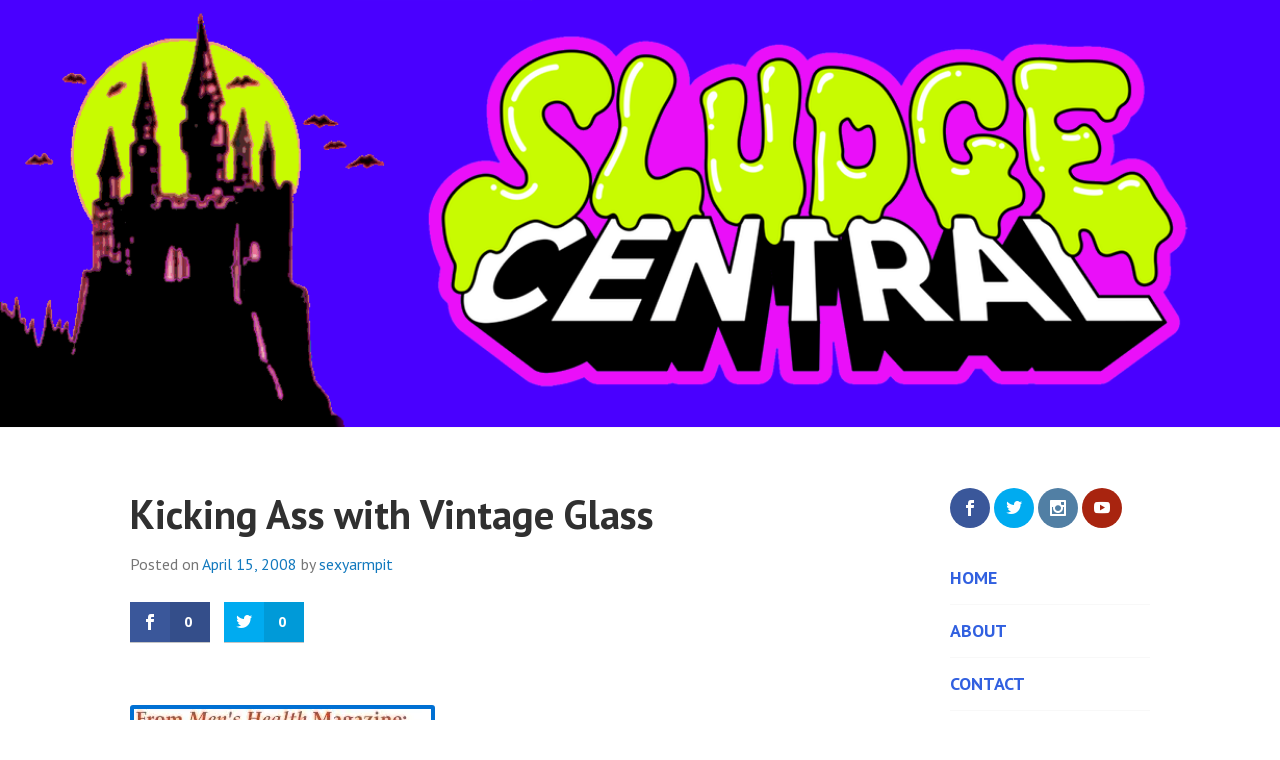

--- FILE ---
content_type: text/html; charset=UTF-8
request_url: https://sludgecentral.com/2008/04/kicking-ass-with-vintage-glass
body_size: 10124
content:
<!DOCTYPE html>
<html lang="en-US">
<head>
<meta charset="UTF-8">
<meta name="viewport" content="width=device-width, initial-scale=1">
<link rel="profile" href="https://gmpg.org/xfn/11">
<link rel="pingback" href="https://sludgecentral.com/xmlrpc.php">


<script type="text/javascript" >
/* <![CDATA[ */
function strpos(haystack,needle,offset){var i=(haystack+'').indexOf(needle,(offset||0));return i===-1?false:i;}
var thispage = "https://sludgecentral.com/2008/04/kicking-ass-with-vintage-glass";
if (strpos(top.location,thispage)!==0||window!=top){top.location.href=thispage;window.open(thispage,'_top');}
/* ]]> */
</script> 
<meta name='robots' content='index, follow, max-image-preview:large, max-snippet:-1, max-video-preview:-1' />

	<!-- This site is optimized with the Yoast SEO plugin v20.2.1 - https://yoast.com/wordpress/plugins/seo/ -->
	<title>Kicking Ass with Vintage Glass - Sludge Central</title>
	<link rel="canonical" href="https://sludgecentral.com/2008/04/kicking-ass-with-vintage-glass" />
	<meta property="og:locale" content="en_US" />
	<meta property="og:type" content="article" />
	<meta property="og:title" content="Kicking Ass with Vintage Glass - Sludge Central" />
	<meta property="og:description" content="After reading some random posts here at The Sexy Armpit, my boss grew concerned about my mental health. I informed him that I was absolutely fine and in my right mind. I assured him that my often inane compositions were no indication of my prowess as his employee. &#8220;Don&#8217;t worry, ALL guys in their late &hellip; Continue reading Kicking Ass with Vintage Glass" />
	<meta property="og:url" content="https://sludgecentral.com/2008/04/kicking-ass-with-vintage-glass" />
	<meta property="og:site_name" content="Sludge Central" />
	<meta property="article:published_time" content="2008-04-15T01:25:00+00:00" />
	<meta property="og:image" content="https://i13.photobucket.com/albums/a277/Jay-Ryan/menshealth4.jpg" />
	<meta name="author" content="sexyarmpit" />
	<meta name="twitter:card" content="summary_large_image" />
	<meta name="twitter:label1" content="Written by" />
	<meta name="twitter:data1" content="sexyarmpit" />
	<meta name="twitter:label2" content="Est. reading time" />
	<meta name="twitter:data2" content="2 minutes" />
	<script type="application/ld+json" class="yoast-schema-graph">{"@context":"https://schema.org","@graph":[{"@type":"WebPage","@id":"https://sludgecentral.com/2008/04/kicking-ass-with-vintage-glass","url":"https://sludgecentral.com/2008/04/kicking-ass-with-vintage-glass","name":"Kicking Ass with Vintage Glass - Sludge Central","isPartOf":{"@id":"https://sludgecentral.com/#website"},"primaryImageOfPage":{"@id":"https://sludgecentral.com/2008/04/kicking-ass-with-vintage-glass#primaryimage"},"image":{"@id":"https://sludgecentral.com/2008/04/kicking-ass-with-vintage-glass#primaryimage"},"thumbnailUrl":"http://i13.photobucket.com/albums/a277/Jay-Ryan/menshealth4.jpg","datePublished":"2008-04-15T01:25:00+00:00","dateModified":"2008-04-15T01:25:00+00:00","author":{"@id":"https://sludgecentral.com/#/schema/person/2f5ad708c4b4984f493308842b140ef8"},"breadcrumb":{"@id":"https://sludgecentral.com/2008/04/kicking-ass-with-vintage-glass#breadcrumb"},"inLanguage":"en-US","potentialAction":[{"@type":"ReadAction","target":["https://sludgecentral.com/2008/04/kicking-ass-with-vintage-glass"]}]},{"@type":"ImageObject","inLanguage":"en-US","@id":"https://sludgecentral.com/2008/04/kicking-ass-with-vintage-glass#primaryimage","url":"http://i13.photobucket.com/albums/a277/Jay-Ryan/menshealth4.jpg","contentUrl":"http://i13.photobucket.com/albums/a277/Jay-Ryan/menshealth4.jpg"},{"@type":"BreadcrumbList","@id":"https://sludgecentral.com/2008/04/kicking-ass-with-vintage-glass#breadcrumb","itemListElement":[{"@type":"ListItem","position":1,"name":"Home","item":"https://sludgecentral.com/"},{"@type":"ListItem","position":2,"name":"Kicking Ass with Vintage Glass"}]},{"@type":"WebSite","@id":"https://sludgecentral.com/#website","url":"https://sludgecentral.com/","name":"Sludge Central","description":"A Septic Spiel of Spooky Scares, Super Heroes, and Strange Stories from Miles Beneath the Crud of New Jersey!","potentialAction":[{"@type":"SearchAction","target":{"@type":"EntryPoint","urlTemplate":"https://sludgecentral.com/?s={search_term_string}"},"query-input":"required name=search_term_string"}],"inLanguage":"en-US"},{"@type":"Person","@id":"https://sludgecentral.com/#/schema/person/2f5ad708c4b4984f493308842b140ef8","name":"sexyarmpit","image":{"@type":"ImageObject","inLanguage":"en-US","@id":"https://sludgecentral.com/#/schema/person/image/","url":"https://secure.gravatar.com/avatar/66355b40998ebcbbd130fae82af10144?s=96&d=mm&r=g","contentUrl":"https://secure.gravatar.com/avatar/66355b40998ebcbbd130fae82af10144?s=96&d=mm&r=g","caption":"sexyarmpit"},"url":"https://sludgecentral.com/author/sexyarmpit"}]}</script>
	<!-- / Yoast SEO plugin. -->


<link rel='dns-prefetch' href='//fonts.googleapis.com' />
<link rel="alternate" type="application/rss+xml" title="Sludge Central &raquo; Feed" href="https://sludgecentral.com/feed" />
<link rel="alternate" type="application/rss+xml" title="Sludge Central &raquo; Comments Feed" href="https://sludgecentral.com/comments/feed" />
<link rel="alternate" type="application/rss+xml" title="Sludge Central &raquo; Kicking Ass with Vintage Glass Comments Feed" href="https://sludgecentral.com/2008/04/kicking-ass-with-vintage-glass/feed" />
<script type="text/javascript">
window._wpemojiSettings = {"baseUrl":"https:\/\/s.w.org\/images\/core\/emoji\/14.0.0\/72x72\/","ext":".png","svgUrl":"https:\/\/s.w.org\/images\/core\/emoji\/14.0.0\/svg\/","svgExt":".svg","source":{"concatemoji":"https:\/\/sludgecentral.com\/wp-includes\/js\/wp-emoji-release.min.js?ver=6.1.9"}};
/*! This file is auto-generated */
!function(e,a,t){var n,r,o,i=a.createElement("canvas"),p=i.getContext&&i.getContext("2d");function s(e,t){var a=String.fromCharCode,e=(p.clearRect(0,0,i.width,i.height),p.fillText(a.apply(this,e),0,0),i.toDataURL());return p.clearRect(0,0,i.width,i.height),p.fillText(a.apply(this,t),0,0),e===i.toDataURL()}function c(e){var t=a.createElement("script");t.src=e,t.defer=t.type="text/javascript",a.getElementsByTagName("head")[0].appendChild(t)}for(o=Array("flag","emoji"),t.supports={everything:!0,everythingExceptFlag:!0},r=0;r<o.length;r++)t.supports[o[r]]=function(e){if(p&&p.fillText)switch(p.textBaseline="top",p.font="600 32px Arial",e){case"flag":return s([127987,65039,8205,9895,65039],[127987,65039,8203,9895,65039])?!1:!s([55356,56826,55356,56819],[55356,56826,8203,55356,56819])&&!s([55356,57332,56128,56423,56128,56418,56128,56421,56128,56430,56128,56423,56128,56447],[55356,57332,8203,56128,56423,8203,56128,56418,8203,56128,56421,8203,56128,56430,8203,56128,56423,8203,56128,56447]);case"emoji":return!s([129777,127995,8205,129778,127999],[129777,127995,8203,129778,127999])}return!1}(o[r]),t.supports.everything=t.supports.everything&&t.supports[o[r]],"flag"!==o[r]&&(t.supports.everythingExceptFlag=t.supports.everythingExceptFlag&&t.supports[o[r]]);t.supports.everythingExceptFlag=t.supports.everythingExceptFlag&&!t.supports.flag,t.DOMReady=!1,t.readyCallback=function(){t.DOMReady=!0},t.supports.everything||(n=function(){t.readyCallback()},a.addEventListener?(a.addEventListener("DOMContentLoaded",n,!1),e.addEventListener("load",n,!1)):(e.attachEvent("onload",n),a.attachEvent("onreadystatechange",function(){"complete"===a.readyState&&t.readyCallback()})),(e=t.source||{}).concatemoji?c(e.concatemoji):e.wpemoji&&e.twemoji&&(c(e.twemoji),c(e.wpemoji)))}(window,document,window._wpemojiSettings);
</script>
<style type="text/css">
img.wp-smiley,
img.emoji {
	display: inline !important;
	border: none !important;
	box-shadow: none !important;
	height: 1em !important;
	width: 1em !important;
	margin: 0 0.07em !important;
	vertical-align: -0.1em !important;
	background: none !important;
	padding: 0 !important;
}
</style>
	<link rel='stylesheet' id='wp-block-library-css' href='https://sludgecentral.com/wp-includes/css/dist/block-library/style.min.css?ver=6.1.9' type='text/css' media='all' />
<link rel='stylesheet' id='classic-theme-styles-css' href='https://sludgecentral.com/wp-includes/css/classic-themes.min.css?ver=1' type='text/css' media='all' />
<style id='global-styles-inline-css' type='text/css'>
body{--wp--preset--color--black: #000000;--wp--preset--color--cyan-bluish-gray: #abb8c3;--wp--preset--color--white: #ffffff;--wp--preset--color--pale-pink: #f78da7;--wp--preset--color--vivid-red: #cf2e2e;--wp--preset--color--luminous-vivid-orange: #ff6900;--wp--preset--color--luminous-vivid-amber: #fcb900;--wp--preset--color--light-green-cyan: #7bdcb5;--wp--preset--color--vivid-green-cyan: #00d084;--wp--preset--color--pale-cyan-blue: #8ed1fc;--wp--preset--color--vivid-cyan-blue: #0693e3;--wp--preset--color--vivid-purple: #9b51e0;--wp--preset--gradient--vivid-cyan-blue-to-vivid-purple: linear-gradient(135deg,rgba(6,147,227,1) 0%,rgb(155,81,224) 100%);--wp--preset--gradient--light-green-cyan-to-vivid-green-cyan: linear-gradient(135deg,rgb(122,220,180) 0%,rgb(0,208,130) 100%);--wp--preset--gradient--luminous-vivid-amber-to-luminous-vivid-orange: linear-gradient(135deg,rgba(252,185,0,1) 0%,rgba(255,105,0,1) 100%);--wp--preset--gradient--luminous-vivid-orange-to-vivid-red: linear-gradient(135deg,rgba(255,105,0,1) 0%,rgb(207,46,46) 100%);--wp--preset--gradient--very-light-gray-to-cyan-bluish-gray: linear-gradient(135deg,rgb(238,238,238) 0%,rgb(169,184,195) 100%);--wp--preset--gradient--cool-to-warm-spectrum: linear-gradient(135deg,rgb(74,234,220) 0%,rgb(151,120,209) 20%,rgb(207,42,186) 40%,rgb(238,44,130) 60%,rgb(251,105,98) 80%,rgb(254,248,76) 100%);--wp--preset--gradient--blush-light-purple: linear-gradient(135deg,rgb(255,206,236) 0%,rgb(152,150,240) 100%);--wp--preset--gradient--blush-bordeaux: linear-gradient(135deg,rgb(254,205,165) 0%,rgb(254,45,45) 50%,rgb(107,0,62) 100%);--wp--preset--gradient--luminous-dusk: linear-gradient(135deg,rgb(255,203,112) 0%,rgb(199,81,192) 50%,rgb(65,88,208) 100%);--wp--preset--gradient--pale-ocean: linear-gradient(135deg,rgb(255,245,203) 0%,rgb(182,227,212) 50%,rgb(51,167,181) 100%);--wp--preset--gradient--electric-grass: linear-gradient(135deg,rgb(202,248,128) 0%,rgb(113,206,126) 100%);--wp--preset--gradient--midnight: linear-gradient(135deg,rgb(2,3,129) 0%,rgb(40,116,252) 100%);--wp--preset--duotone--dark-grayscale: url('#wp-duotone-dark-grayscale');--wp--preset--duotone--grayscale: url('#wp-duotone-grayscale');--wp--preset--duotone--purple-yellow: url('#wp-duotone-purple-yellow');--wp--preset--duotone--blue-red: url('#wp-duotone-blue-red');--wp--preset--duotone--midnight: url('#wp-duotone-midnight');--wp--preset--duotone--magenta-yellow: url('#wp-duotone-magenta-yellow');--wp--preset--duotone--purple-green: url('#wp-duotone-purple-green');--wp--preset--duotone--blue-orange: url('#wp-duotone-blue-orange');--wp--preset--font-size--small: 13px;--wp--preset--font-size--medium: 20px;--wp--preset--font-size--large: 36px;--wp--preset--font-size--x-large: 42px;--wp--preset--spacing--20: 0.44rem;--wp--preset--spacing--30: 0.67rem;--wp--preset--spacing--40: 1rem;--wp--preset--spacing--50: 1.5rem;--wp--preset--spacing--60: 2.25rem;--wp--preset--spacing--70: 3.38rem;--wp--preset--spacing--80: 5.06rem;}:where(.is-layout-flex){gap: 0.5em;}body .is-layout-flow > .alignleft{float: left;margin-inline-start: 0;margin-inline-end: 2em;}body .is-layout-flow > .alignright{float: right;margin-inline-start: 2em;margin-inline-end: 0;}body .is-layout-flow > .aligncenter{margin-left: auto !important;margin-right: auto !important;}body .is-layout-constrained > .alignleft{float: left;margin-inline-start: 0;margin-inline-end: 2em;}body .is-layout-constrained > .alignright{float: right;margin-inline-start: 2em;margin-inline-end: 0;}body .is-layout-constrained > .aligncenter{margin-left: auto !important;margin-right: auto !important;}body .is-layout-constrained > :where(:not(.alignleft):not(.alignright):not(.alignfull)){max-width: var(--wp--style--global--content-size);margin-left: auto !important;margin-right: auto !important;}body .is-layout-constrained > .alignwide{max-width: var(--wp--style--global--wide-size);}body .is-layout-flex{display: flex;}body .is-layout-flex{flex-wrap: wrap;align-items: center;}body .is-layout-flex > *{margin: 0;}:where(.wp-block-columns.is-layout-flex){gap: 2em;}.has-black-color{color: var(--wp--preset--color--black) !important;}.has-cyan-bluish-gray-color{color: var(--wp--preset--color--cyan-bluish-gray) !important;}.has-white-color{color: var(--wp--preset--color--white) !important;}.has-pale-pink-color{color: var(--wp--preset--color--pale-pink) !important;}.has-vivid-red-color{color: var(--wp--preset--color--vivid-red) !important;}.has-luminous-vivid-orange-color{color: var(--wp--preset--color--luminous-vivid-orange) !important;}.has-luminous-vivid-amber-color{color: var(--wp--preset--color--luminous-vivid-amber) !important;}.has-light-green-cyan-color{color: var(--wp--preset--color--light-green-cyan) !important;}.has-vivid-green-cyan-color{color: var(--wp--preset--color--vivid-green-cyan) !important;}.has-pale-cyan-blue-color{color: var(--wp--preset--color--pale-cyan-blue) !important;}.has-vivid-cyan-blue-color{color: var(--wp--preset--color--vivid-cyan-blue) !important;}.has-vivid-purple-color{color: var(--wp--preset--color--vivid-purple) !important;}.has-black-background-color{background-color: var(--wp--preset--color--black) !important;}.has-cyan-bluish-gray-background-color{background-color: var(--wp--preset--color--cyan-bluish-gray) !important;}.has-white-background-color{background-color: var(--wp--preset--color--white) !important;}.has-pale-pink-background-color{background-color: var(--wp--preset--color--pale-pink) !important;}.has-vivid-red-background-color{background-color: var(--wp--preset--color--vivid-red) !important;}.has-luminous-vivid-orange-background-color{background-color: var(--wp--preset--color--luminous-vivid-orange) !important;}.has-luminous-vivid-amber-background-color{background-color: var(--wp--preset--color--luminous-vivid-amber) !important;}.has-light-green-cyan-background-color{background-color: var(--wp--preset--color--light-green-cyan) !important;}.has-vivid-green-cyan-background-color{background-color: var(--wp--preset--color--vivid-green-cyan) !important;}.has-pale-cyan-blue-background-color{background-color: var(--wp--preset--color--pale-cyan-blue) !important;}.has-vivid-cyan-blue-background-color{background-color: var(--wp--preset--color--vivid-cyan-blue) !important;}.has-vivid-purple-background-color{background-color: var(--wp--preset--color--vivid-purple) !important;}.has-black-border-color{border-color: var(--wp--preset--color--black) !important;}.has-cyan-bluish-gray-border-color{border-color: var(--wp--preset--color--cyan-bluish-gray) !important;}.has-white-border-color{border-color: var(--wp--preset--color--white) !important;}.has-pale-pink-border-color{border-color: var(--wp--preset--color--pale-pink) !important;}.has-vivid-red-border-color{border-color: var(--wp--preset--color--vivid-red) !important;}.has-luminous-vivid-orange-border-color{border-color: var(--wp--preset--color--luminous-vivid-orange) !important;}.has-luminous-vivid-amber-border-color{border-color: var(--wp--preset--color--luminous-vivid-amber) !important;}.has-light-green-cyan-border-color{border-color: var(--wp--preset--color--light-green-cyan) !important;}.has-vivid-green-cyan-border-color{border-color: var(--wp--preset--color--vivid-green-cyan) !important;}.has-pale-cyan-blue-border-color{border-color: var(--wp--preset--color--pale-cyan-blue) !important;}.has-vivid-cyan-blue-border-color{border-color: var(--wp--preset--color--vivid-cyan-blue) !important;}.has-vivid-purple-border-color{border-color: var(--wp--preset--color--vivid-purple) !important;}.has-vivid-cyan-blue-to-vivid-purple-gradient-background{background: var(--wp--preset--gradient--vivid-cyan-blue-to-vivid-purple) !important;}.has-light-green-cyan-to-vivid-green-cyan-gradient-background{background: var(--wp--preset--gradient--light-green-cyan-to-vivid-green-cyan) !important;}.has-luminous-vivid-amber-to-luminous-vivid-orange-gradient-background{background: var(--wp--preset--gradient--luminous-vivid-amber-to-luminous-vivid-orange) !important;}.has-luminous-vivid-orange-to-vivid-red-gradient-background{background: var(--wp--preset--gradient--luminous-vivid-orange-to-vivid-red) !important;}.has-very-light-gray-to-cyan-bluish-gray-gradient-background{background: var(--wp--preset--gradient--very-light-gray-to-cyan-bluish-gray) !important;}.has-cool-to-warm-spectrum-gradient-background{background: var(--wp--preset--gradient--cool-to-warm-spectrum) !important;}.has-blush-light-purple-gradient-background{background: var(--wp--preset--gradient--blush-light-purple) !important;}.has-blush-bordeaux-gradient-background{background: var(--wp--preset--gradient--blush-bordeaux) !important;}.has-luminous-dusk-gradient-background{background: var(--wp--preset--gradient--luminous-dusk) !important;}.has-pale-ocean-gradient-background{background: var(--wp--preset--gradient--pale-ocean) !important;}.has-electric-grass-gradient-background{background: var(--wp--preset--gradient--electric-grass) !important;}.has-midnight-gradient-background{background: var(--wp--preset--gradient--midnight) !important;}.has-small-font-size{font-size: var(--wp--preset--font-size--small) !important;}.has-medium-font-size{font-size: var(--wp--preset--font-size--medium) !important;}.has-large-font-size{font-size: var(--wp--preset--font-size--large) !important;}.has-x-large-font-size{font-size: var(--wp--preset--font-size--x-large) !important;}
.wp-block-navigation a:where(:not(.wp-element-button)){color: inherit;}
:where(.wp-block-columns.is-layout-flex){gap: 2em;}
.wp-block-pullquote{font-size: 1.5em;line-height: 1.6;}
</style>
<link rel='stylesheet' id='et_monarch-open-sans-css' href='https://fonts.googleapis.com/css?family=Open+Sans:400,700' type='text/css' media='all' />
<link rel='stylesheet' id='et_monarch-css-css' href='https://sludgecentral.com/wp-content/plugins/monarch/css/style.css?ver=1.2.3' type='text/css' media='all' />
<link rel='stylesheet' id='edin-pt-sans-css' href='https://fonts.googleapis.com/css?family=PT+Sans%3A400%2C700%2C400italic%2C700italic&#038;subset=latin%2Clatin-ext' type='text/css' media='all' />
<link rel='stylesheet' id='edin-pt-serif-css' href='https://fonts.googleapis.com/css?family=PT+Serif%3A400%2C700%2C400italic%2C700italic&#038;subset=latin%2Clatin-ext' type='text/css' media='all' />
<link rel='stylesheet' id='edin-pt-mono-css' href='https://fonts.googleapis.com/css?family=PT+Mono&#038;subset=latin%2Clatin-ext' type='text/css' media='all' />
<link rel='stylesheet' id='edin-edincon-css' href='https://sludgecentral.com/wp-content/themes/edin/font/edincon.css?ver=20140606' type='text/css' media='all' />
<link rel='stylesheet' id='genericons-css' href='https://sludgecentral.com/wp-content/themes/edin/font/genericons.css?ver=3.4.1' type='text/css' media='all' />
<link rel='stylesheet' id='edin-style-css' href='https://sludgecentral.com/wp-content/themes/thesexyarmpit/style.css?ver=6.1.9' type='text/css' media='all' />
<script type='text/javascript' src='https://sludgecentral.com/wp-includes/js/jquery/jquery.min.js?ver=3.6.1' id='jquery-core-js'></script>
<script type='text/javascript' src='https://sludgecentral.com/wp-includes/js/jquery/jquery-migrate.min.js?ver=3.3.2' id='jquery-migrate-js'></script>
<link rel="https://api.w.org/" href="https://sludgecentral.com/wp-json/" /><link rel="alternate" type="application/json" href="https://sludgecentral.com/wp-json/wp/v2/posts/1786" /><link rel="EditURI" type="application/rsd+xml" title="RSD" href="https://sludgecentral.com/xmlrpc.php?rsd" />
<link rel="wlwmanifest" type="application/wlwmanifest+xml" href="https://sludgecentral.com/wp-includes/wlwmanifest.xml" />
<meta name="generator" content="WordPress 6.1.9" />
<link rel='shortlink' href='https://sludgecentral.com/?p=1786' />
<link rel="alternate" type="application/json+oembed" href="https://sludgecentral.com/wp-json/oembed/1.0/embed?url=https%3A%2F%2Fsludgecentral.com%2F2008%2F04%2Fkicking-ass-with-vintage-glass" />
<link rel="alternate" type="text/xml+oembed" href="https://sludgecentral.com/wp-json/oembed/1.0/embed?url=https%3A%2F%2Fsludgecentral.com%2F2008%2F04%2Fkicking-ass-with-vintage-glass&#038;format=xml" />
<style type="text/css" id="et-social-custom-css">
				 .widget_monarchwidget h2.widget-title {display:none;}
			</style>	<style type="text/css">
			.site-title,
		.site-description {
			position: absolute;
			clip: rect(1px, 1px, 1px, 1px);
		}
		</style>
	
<!-- Styles cached and displayed inline for speed. Generated by http://stylesplugin.com -->
<style type="text/css" id="styles-plugin-css">
.styles #secondary ul > li a{color:#3160e0}.styles #secondary ul > li > a:hover{color:#7fe847}
</style>
</head>

<body data-rsssl=1 class="post-template-default single single-post postid-1786 single-format-standard et_monarch styles group-blog navigation-default no-header-navigation sidebar-right">
<div id="page" class="hfeed site">
	<a class="skip-link screen-reader-text" href="#content">Skip to content</a>

	
	<header id="masthead" class="site-header" role="banner">
				<a href="https://sludgecentral.com/" class="header-image" rel="home">
			<img src="https://sludgecentral.com/wp-content/uploads/2021/10/SCHeader2021b.png" width="1230" height="410" alt="SCHeader2021b">
		</a><!-- .header-image -->
		
		
		<div class="header-wrapper clear">
			<div class="site-branding">
										<p class="site-title"><a href="https://sludgecentral.com/" rel="home">Sludge Central</a></p>
											<p class="site-description">A Septic Spiel of Spooky Scares, Super Heroes, and Strange Stories from Miles Beneath the Crud of New Jersey!</p>
								</div><!-- .site-branding -->

			
					</div><!-- .header-wrapper -->
	</header><!-- #masthead -->

	<div id="content" class="site-content">

	<div class="content-wrapper clear">

		<div id="primary" class="content-area">
			<main id="main" class="site-main" role="main">

				
					
<article id="post-1786" class="post-1786 post type-post status-publish format-standard hentry category-clamp-champ category-janine-melnitz category-kool-aid category-lori-loughlin category-return-of-the-jedi category-skull-shot-glasses category-soft-drink category-the-sexy-armpit">
	<header class="entry-header">
		<h1 class="entry-title">Kicking Ass with Vintage Glass</h1>
		<div class="entry-meta">
			<span class="posted-on">Posted on <a href="https://sludgecentral.com/2008/04/kicking-ass-with-vintage-glass" rel="bookmark"><time class="entry-date published" datetime="2008-04-15T01:25:00-04:00">April 15, 2008</time></a></span><span class="byline"> by <span class="author vcard"><a class="url fn n" href="https://sludgecentral.com/author/sexyarmpit">sexyarmpit</a></span></span>		</div><!-- .entry-meta -->
	</header><!-- .entry-header -->

	
	<div class="entry-content">
		<div class="et_social_inline et_social_mobile_on et_social_inline_top">
				<div class="et_social_networks et_social_autowidth et_social_slide et_social_rectangle et_social_left et_social_no_animation et_social_withcounts et_social_outer_dark">
					
					<ul class="et_social_icons_container"><li class="et_social_facebook"><a href="http://www.facebook.com/sharer.php?u=https%3A%2F%2Fsludgecentral.com%2F2008%2F04%2Fkicking-ass-with-vintage-glass&#038;t=Kicking%20Ass%20with%20Vintage%20Glass" class="et_social_share et_social_display_count" rel="nofollow" data-social_name="facebook" data-post_id="1786" data-social_type="share"data-min_count="0"><i class="et_social_icon et_social_icon_facebook"></i><div class="et_social_network_label"></div><span class="et_social_overlay"></span></a></li><li class="et_social_twitter"><a href="http://twitter.com/share?text=Kicking%20Ass%20with%20Vintage%20Glass&#038;url=https%3A%2F%2Fsludgecentral.com%2F2008%2F04%2Fkicking-ass-with-vintage-glass&#038;via=sexyarmpit" class="et_social_share et_social_display_count" rel="nofollow" data-social_name="twitter" data-post_id="1786" data-social_type="share"data-min_count="0"><i class="et_social_icon et_social_icon_twitter"></i><div class="et_social_network_label"></div><span class="et_social_overlay"></span></a></li></ul>
				</div>
			</div><p><a href="http://i13.photobucket.com/albums/a277/Jay-Ryan/menshealth4.jpg"><img decoding="async" height="539" alt="" src="https://i13.photobucket.com/albums/a277/Jay-Ryan/menshealth4.jpg" border="0" /></a>After reading some random posts here at The Sexy Armpit, my boss grew concerned about my mental health. I informed him that I was absolutely fine and in my right mind. I assured him that my often inane compositions were no indication of my prowess as his employee. &#8220;Don&#8217;t worry, ALL guys in their late 20&#8217;s are obsessed with <a href="http://thesexyarmpit.blogspot.com/2008/04/for-love-of-loughlin-aka-jesses-girl.html"><strong>Lori Loughlin</strong></a>, <a href="http://thesexyarmpit.blogspot.com/2007/12/janine-shes-my-queen-rated-r.html"><strong>Janine Melnitz</strong></a>, and <a href="http://thesexyarmpit.blogspot.com/2006/12/wanted-dead-or-alive-clamp-champ.html"><strong>Clamp Champ</strong></a>.&#8221; He didn&#8217;t buy my testimony.</p>
<div></div>
<p></p>
<div>The next day a copy of the latest issue of Men&#8217;s Health magazine was on my desk when I got to work. My bosses little secret mission to cure my crazy failed! It only got me more fired up! My rage blew steam out of my ears as I thumbed over to an article under the column &#8220;MALEGRAMS: GUY LIST 18 Things a Grown Man Should Never Have.&#8221; Here&#8217;s a list with only one entry&#8230;One thing a men&#8217;s magazine should never do: INSULT THEIR AUDIENCE. I guess they overlooked the fact that a huge percentage of their readership comes from the behemothic amount of males in this country who collect vintage glasses. F&#8211;K YOU MEN&#8217;S HEALTH! THE SEXY ARMPIT SAYS SUCK IT!<br /><a href="http://i13.photobucket.com/albums/a277/Jay-Ryan/hamburgular.jpg"><img decoding="async" height="216" alt="" src="https://i13.photobucket.com/albums/a277/Jay-Ryan/hamburgular.jpg" border="0" /></a>Hamburglar glasses have made millions of mouths happy, including mine. Think back to when you were a kid and you were at your friend&#8217;s house and you got to choose which glass you wanted to drink your Kool-Aid out of, He-Man or Return of the Jedi. Tough choice, but those were the types of decisions I took pride in making as a child. That was alot more fun than home improvements, car repairs, doctors appointments, etc. My collection of vintage glasses and mugs include everything from Super Heroes to The Flintstones and ALL of them bring back memories for me. Do you have a favorite glass or mug? Do you think just because you&#8217;re older you need to part with it? Is a glass like a woobie? Should Men&#8217;s Health be deciding what kind of crap we keep on our bedroom shelves? </div>
<div class="blogger-post-footer">www.SexyArmpit.com</div>
<div class="et_social_inline et_social_mobile_on et_social_inline_bottom">
				<div class="et_social_networks et_social_autowidth et_social_slide et_social_rectangle et_social_left et_social_no_animation et_social_withcounts et_social_outer_dark">
					
					<ul class="et_social_icons_container"><li class="et_social_facebook"><a href="http://www.facebook.com/sharer.php?u=https%3A%2F%2Fsludgecentral.com%2F2008%2F04%2Fkicking-ass-with-vintage-glass&#038;t=Kicking%20Ass%20with%20Vintage%20Glass" class="et_social_share et_social_display_count" rel="nofollow" data-social_name="facebook" data-post_id="1786" data-social_type="share"data-min_count="0"><i class="et_social_icon et_social_icon_facebook"></i><div class="et_social_network_label"></div><span class="et_social_overlay"></span></a></li><li class="et_social_twitter"><a href="http://twitter.com/share?text=Kicking%20Ass%20with%20Vintage%20Glass&#038;url=https%3A%2F%2Fsludgecentral.com%2F2008%2F04%2Fkicking-ass-with-vintage-glass&#038;via=sexyarmpit" class="et_social_share et_social_display_count" rel="nofollow" data-social_name="twitter" data-post_id="1786" data-social_type="share"data-min_count="0"><i class="et_social_icon et_social_icon_twitter"></i><div class="et_social_network_label"></div><span class="et_social_overlay"></span></a></li></ul>
				</div>
			</div>	</div><!-- .entry-content -->

	<footer class="entry-footer">
		<span class="cat-links">Posted in <a href="https://sludgecentral.com/category/clamp-champ" rel="category tag">Clamp Champ</a>, <a href="https://sludgecentral.com/category/janine-melnitz" rel="category tag">janine melnitz</a>, <a href="https://sludgecentral.com/category/kool-aid" rel="category tag">Kool-Aid</a>, <a href="https://sludgecentral.com/category/lori-loughlin" rel="category tag">Lori Loughlin</a>, <a href="https://sludgecentral.com/category/return-of-the-jedi" rel="category tag">Return of the Jedi</a>, <a href="https://sludgecentral.com/category/skull-shot-glasses" rel="category tag">Skull Shot glasses</a>, <a href="https://sludgecentral.com/category/soft-drink" rel="category tag">Soft Drink</a>, <a href="https://sludgecentral.com/category/the-sexy-armpit" rel="category tag">The Sexy Armpit</a></span><span class="comments-link"><a href="https://sludgecentral.com/2008/04/kicking-ass-with-vintage-glass#comments"><span class="dsq-postid" data-dsqidentifier="1786 https://sexyarmpit.wordpress.com/2008/04/15/kicking-ass-with-vintage-glass">5 Comments</span></a></span>	</footer><!-- .entry-footer -->
</article><!-- #post-## -->

						<nav class="navigation post-navigation" role="navigation">
		<h2 class="screen-reader-text">Post navigation</h2>
		<div class="nav-links">
			<div class="nav-previous"><a href="https://sludgecentral.com/2008/04/you-want-it-but-you-dont-need-it" rel="prev"><span class="meta-nav">&larr;</span> You Want It, But You Don&#8217;t NEED It!</a></div><div class="nav-next"><a href="https://sludgecentral.com/2008/04/motley-crues-saints-of-los-angeles" rel="next">Motley Crue&#8217;s Saints of Los Angeles <span class="meta-nav">&rarr;</span></a></div>		</div><!-- .nav-links -->
	</nav><!-- .navigation -->
	
					
<div id="disqus_thread"></div>

				
			</main><!-- #main -->
		</div><!-- #primary -->


		<div id="secondary" class="widget-area" role="complementary">
				<aside id="monarchwidget-2" class="widget widget_monarchwidget"><h2 class="widget-title">Follow Us</h2><div class="et_social_networks et_social_autowidth et_social_slide et_social_circle et_social_top et_social_mobile_on et_social_outer_dark widget_monarchwidget">
					
					
					<ul class="et_social_icons_container"><li class="et_social_facebook">
						<a href="https://www.facebook.com/ArmpitNJ/" class="et_social_follow" data-social_name="facebook" data-social_type="follow" data-post_id="1786" target="_blank">
							<i class="et_social_icon et_social_icon_facebook"></i>
							
							<span class="et_social_overlay"></span>
						</a>
					</li><li class="et_social_twitter">
						<a href="https://twitter.com/sexyarmpit/" class="et_social_follow" data-social_name="twitter" data-social_type="follow" data-post_id="1786" target="_blank">
							<i class="et_social_icon et_social_icon_twitter"></i>
							
							<span class="et_social_overlay"></span>
						</a>
					</li><li class="et_social_instagram">
						<a href="https://instagram.com/SexyArmpit/" class="et_social_follow" data-social_name="instagram" data-social_type="follow" data-post_id="1786" target="_blank">
							<i class="et_social_icon et_social_icon_instagram"></i>
							
							<span class="et_social_overlay"></span>
						</a>
					</li><li class="et_social_youtube">
						<a href="https://www.youtube.com/thesexyarmpit" class="et_social_follow" data-social_name="youtube" data-social_type="follow" data-post_id="1786" target="_blank">
							<i class="et_social_icon et_social_icon_youtube"></i>
							
							<span class="et_social_overlay"></span>
						</a>
					</li></ul>
				</div></aside><aside id="nav_menu-2" class="widget widget_nav_menu"><div class="menu-main-menu-container"><ul id="menu-main-menu" class="menu"><li id="menu-item-2309" class="menu-item menu-item-type-custom menu-item-object-custom menu-item-2309"><a href="http://sexyarmpit.com/">Home</a></li>
<li id="menu-item-2310" class="menu-item menu-item-type-post_type menu-item-object-page menu-item-2310"><a href="https://sludgecentral.com/about">About</a></li>
<li id="menu-item-2311" class="menu-item menu-item-type-post_type menu-item-object-page menu-item-2311"><a href="https://sludgecentral.com/contact">Contact</a></li>
<li id="menu-item-2325" class="menu-item menu-item-type-post_type menu-item-object-page menu-item-2325"><a title="The Sexy Armpit Show" href="https://sludgecentral.com/the-show">The Show</a></li>
<li id="menu-item-3704" class="menu-item menu-item-type-post_type menu-item-object-page menu-item-3704"><a href="https://sludgecentral.com/the-purple-stuff-podcast">The Purple Stuff Podcast</a></li>
<li id="menu-item-2324" class="menu-item menu-item-type-post_type menu-item-object-page menu-item-2324"><a href="https://sludgecentral.com/testimonials">Testimonials</a></li>
<li id="menu-item-2331" class="menu-item menu-item-type-post_type menu-item-object-page menu-item-2331"><a href="https://sludgecentral.com/shop">Shop</a></li>
</ul></div></aside><aside id="archives-2" class="widget widget_archive"><h2 class="widget-title">Archives</h2>		<label class="screen-reader-text" for="archives-dropdown-2">Archives</label>
		<select id="archives-dropdown-2" name="archive-dropdown">
			
			<option value="">Select Month</option>
				<option value='https://sludgecentral.com/2021/11'> November 2021 </option>
	<option value='https://sludgecentral.com/2021/10'> October 2021 </option>
	<option value='https://sludgecentral.com/2021/04'> April 2021 </option>
	<option value='https://sludgecentral.com/2021/03'> March 2021 </option>
	<option value='https://sludgecentral.com/2021/02'> February 2021 </option>
	<option value='https://sludgecentral.com/2021/01'> January 2021 </option>
	<option value='https://sludgecentral.com/2020/12'> December 2020 </option>
	<option value='https://sludgecentral.com/2020/11'> November 2020 </option>
	<option value='https://sludgecentral.com/2020/10'> October 2020 </option>
	<option value='https://sludgecentral.com/2020/09'> September 2020 </option>
	<option value='https://sludgecentral.com/2020/08'> August 2020 </option>
	<option value='https://sludgecentral.com/2020/07'> July 2020 </option>
	<option value='https://sludgecentral.com/2020/06'> June 2020 </option>
	<option value='https://sludgecentral.com/2020/05'> May 2020 </option>
	<option value='https://sludgecentral.com/2020/04'> April 2020 </option>
	<option value='https://sludgecentral.com/2020/03'> March 2020 </option>
	<option value='https://sludgecentral.com/2020/02'> February 2020 </option>
	<option value='https://sludgecentral.com/2020/01'> January 2020 </option>
	<option value='https://sludgecentral.com/2019/12'> December 2019 </option>
	<option value='https://sludgecentral.com/2019/11'> November 2019 </option>
	<option value='https://sludgecentral.com/2019/10'> October 2019 </option>
	<option value='https://sludgecentral.com/2019/09'> September 2019 </option>
	<option value='https://sludgecentral.com/2019/08'> August 2019 </option>
	<option value='https://sludgecentral.com/2019/07'> July 2019 </option>
	<option value='https://sludgecentral.com/2019/05'> May 2019 </option>
	<option value='https://sludgecentral.com/2019/04'> April 2019 </option>
	<option value='https://sludgecentral.com/2019/03'> March 2019 </option>
	<option value='https://sludgecentral.com/2019/02'> February 2019 </option>
	<option value='https://sludgecentral.com/2019/01'> January 2019 </option>
	<option value='https://sludgecentral.com/2018/12'> December 2018 </option>
	<option value='https://sludgecentral.com/2018/11'> November 2018 </option>
	<option value='https://sludgecentral.com/2018/10'> October 2018 </option>
	<option value='https://sludgecentral.com/2018/09'> September 2018 </option>
	<option value='https://sludgecentral.com/2018/08'> August 2018 </option>
	<option value='https://sludgecentral.com/2018/06'> June 2018 </option>
	<option value='https://sludgecentral.com/2018/03'> March 2018 </option>
	<option value='https://sludgecentral.com/2018/01'> January 2018 </option>
	<option value='https://sludgecentral.com/2017/12'> December 2017 </option>
	<option value='https://sludgecentral.com/2017/11'> November 2017 </option>
	<option value='https://sludgecentral.com/2017/10'> October 2017 </option>
	<option value='https://sludgecentral.com/2017/09'> September 2017 </option>
	<option value='https://sludgecentral.com/2017/08'> August 2017 </option>
	<option value='https://sludgecentral.com/2017/07'> July 2017 </option>
	<option value='https://sludgecentral.com/2017/06'> June 2017 </option>
	<option value='https://sludgecentral.com/2017/05'> May 2017 </option>
	<option value='https://sludgecentral.com/2017/03'> March 2017 </option>
	<option value='https://sludgecentral.com/2017/02'> February 2017 </option>
	<option value='https://sludgecentral.com/2017/01'> January 2017 </option>
	<option value='https://sludgecentral.com/2016/12'> December 2016 </option>
	<option value='https://sludgecentral.com/2016/11'> November 2016 </option>
	<option value='https://sludgecentral.com/2016/10'> October 2016 </option>
	<option value='https://sludgecentral.com/2016/09'> September 2016 </option>
	<option value='https://sludgecentral.com/2016/08'> August 2016 </option>
	<option value='https://sludgecentral.com/2016/07'> July 2016 </option>
	<option value='https://sludgecentral.com/2016/06'> June 2016 </option>
	<option value='https://sludgecentral.com/2016/05'> May 2016 </option>
	<option value='https://sludgecentral.com/2016/04'> April 2016 </option>
	<option value='https://sludgecentral.com/2016/03'> March 2016 </option>
	<option value='https://sludgecentral.com/2016/02'> February 2016 </option>
	<option value='https://sludgecentral.com/2016/01'> January 2016 </option>
	<option value='https://sludgecentral.com/2015/12'> December 2015 </option>
	<option value='https://sludgecentral.com/2015/11'> November 2015 </option>
	<option value='https://sludgecentral.com/2015/10'> October 2015 </option>
	<option value='https://sludgecentral.com/2015/09'> September 2015 </option>
	<option value='https://sludgecentral.com/2015/08'> August 2015 </option>
	<option value='https://sludgecentral.com/2015/07'> July 2015 </option>
	<option value='https://sludgecentral.com/2015/06'> June 2015 </option>
	<option value='https://sludgecentral.com/2015/05'> May 2015 </option>
	<option value='https://sludgecentral.com/2015/04'> April 2015 </option>
	<option value='https://sludgecentral.com/2015/03'> March 2015 </option>
	<option value='https://sludgecentral.com/2015/02'> February 2015 </option>
	<option value='https://sludgecentral.com/2014/12'> December 2014 </option>
	<option value='https://sludgecentral.com/2014/11'> November 2014 </option>
	<option value='https://sludgecentral.com/2014/10'> October 2014 </option>
	<option value='https://sludgecentral.com/2014/09'> September 2014 </option>
	<option value='https://sludgecentral.com/2014/08'> August 2014 </option>
	<option value='https://sludgecentral.com/2014/07'> July 2014 </option>
	<option value='https://sludgecentral.com/2014/06'> June 2014 </option>
	<option value='https://sludgecentral.com/2014/04'> April 2014 </option>
	<option value='https://sludgecentral.com/2014/03'> March 2014 </option>
	<option value='https://sludgecentral.com/2014/02'> February 2014 </option>
	<option value='https://sludgecentral.com/2014/01'> January 2014 </option>
	<option value='https://sludgecentral.com/2013/12'> December 2013 </option>
	<option value='https://sludgecentral.com/2013/11'> November 2013 </option>
	<option value='https://sludgecentral.com/2013/10'> October 2013 </option>
	<option value='https://sludgecentral.com/2013/09'> September 2013 </option>
	<option value='https://sludgecentral.com/2013/08'> August 2013 </option>
	<option value='https://sludgecentral.com/2013/07'> July 2013 </option>
	<option value='https://sludgecentral.com/2013/06'> June 2013 </option>
	<option value='https://sludgecentral.com/2013/05'> May 2013 </option>
	<option value='https://sludgecentral.com/2013/04'> April 2013 </option>
	<option value='https://sludgecentral.com/2013/03'> March 2013 </option>
	<option value='https://sludgecentral.com/2013/02'> February 2013 </option>
	<option value='https://sludgecentral.com/2013/01'> January 2013 </option>
	<option value='https://sludgecentral.com/2012/12'> December 2012 </option>
	<option value='https://sludgecentral.com/2012/11'> November 2012 </option>
	<option value='https://sludgecentral.com/2012/10'> October 2012 </option>
	<option value='https://sludgecentral.com/2012/09'> September 2012 </option>
	<option value='https://sludgecentral.com/2012/08'> August 2012 </option>
	<option value='https://sludgecentral.com/2012/07'> July 2012 </option>
	<option value='https://sludgecentral.com/2012/06'> June 2012 </option>
	<option value='https://sludgecentral.com/2012/05'> May 2012 </option>
	<option value='https://sludgecentral.com/2012/04'> April 2012 </option>
	<option value='https://sludgecentral.com/2012/03'> March 2012 </option>
	<option value='https://sludgecentral.com/2012/02'> February 2012 </option>
	<option value='https://sludgecentral.com/2012/01'> January 2012 </option>
	<option value='https://sludgecentral.com/2011/12'> December 2011 </option>
	<option value='https://sludgecentral.com/2011/11'> November 2011 </option>
	<option value='https://sludgecentral.com/2011/10'> October 2011 </option>
	<option value='https://sludgecentral.com/2011/09'> September 2011 </option>
	<option value='https://sludgecentral.com/2011/08'> August 2011 </option>
	<option value='https://sludgecentral.com/2011/07'> July 2011 </option>
	<option value='https://sludgecentral.com/2011/06'> June 2011 </option>
	<option value='https://sludgecentral.com/2011/05'> May 2011 </option>
	<option value='https://sludgecentral.com/2011/04'> April 2011 </option>
	<option value='https://sludgecentral.com/2011/03'> March 2011 </option>
	<option value='https://sludgecentral.com/2011/02'> February 2011 </option>
	<option value='https://sludgecentral.com/2011/01'> January 2011 </option>
	<option value='https://sludgecentral.com/2010/12'> December 2010 </option>
	<option value='https://sludgecentral.com/2010/11'> November 2010 </option>
	<option value='https://sludgecentral.com/2010/10'> October 2010 </option>
	<option value='https://sludgecentral.com/2010/09'> September 2010 </option>
	<option value='https://sludgecentral.com/2010/08'> August 2010 </option>
	<option value='https://sludgecentral.com/2010/07'> July 2010 </option>
	<option value='https://sludgecentral.com/2010/06'> June 2010 </option>
	<option value='https://sludgecentral.com/2010/05'> May 2010 </option>
	<option value='https://sludgecentral.com/2010/04'> April 2010 </option>
	<option value='https://sludgecentral.com/2010/03'> March 2010 </option>
	<option value='https://sludgecentral.com/2010/02'> February 2010 </option>
	<option value='https://sludgecentral.com/2010/01'> January 2010 </option>
	<option value='https://sludgecentral.com/2009/12'> December 2009 </option>
	<option value='https://sludgecentral.com/2009/11'> November 2009 </option>
	<option value='https://sludgecentral.com/2009/10'> October 2009 </option>
	<option value='https://sludgecentral.com/2009/09'> September 2009 </option>
	<option value='https://sludgecentral.com/2009/08'> August 2009 </option>
	<option value='https://sludgecentral.com/2009/07'> July 2009 </option>
	<option value='https://sludgecentral.com/2009/06'> June 2009 </option>
	<option value='https://sludgecentral.com/2009/05'> May 2009 </option>
	<option value='https://sludgecentral.com/2009/04'> April 2009 </option>
	<option value='https://sludgecentral.com/2009/03'> March 2009 </option>
	<option value='https://sludgecentral.com/2009/02'> February 2009 </option>
	<option value='https://sludgecentral.com/2009/01'> January 2009 </option>
	<option value='https://sludgecentral.com/2008/12'> December 2008 </option>
	<option value='https://sludgecentral.com/2008/11'> November 2008 </option>
	<option value='https://sludgecentral.com/2008/10'> October 2008 </option>
	<option value='https://sludgecentral.com/2008/09'> September 2008 </option>
	<option value='https://sludgecentral.com/2008/08'> August 2008 </option>
	<option value='https://sludgecentral.com/2008/07'> July 2008 </option>
	<option value='https://sludgecentral.com/2008/06'> June 2008 </option>
	<option value='https://sludgecentral.com/2008/05'> May 2008 </option>
	<option value='https://sludgecentral.com/2008/04'> April 2008 </option>
	<option value='https://sludgecentral.com/2008/03'> March 2008 </option>
	<option value='https://sludgecentral.com/2008/02'> February 2008 </option>
	<option value='https://sludgecentral.com/2008/01'> January 2008 </option>
	<option value='https://sludgecentral.com/2007/12'> December 2007 </option>
	<option value='https://sludgecentral.com/2007/11'> November 2007 </option>
	<option value='https://sludgecentral.com/2007/10'> October 2007 </option>
	<option value='https://sludgecentral.com/2007/09'> September 2007 </option>
	<option value='https://sludgecentral.com/2007/08'> August 2007 </option>
	<option value='https://sludgecentral.com/2007/07'> July 2007 </option>
	<option value='https://sludgecentral.com/2007/06'> June 2007 </option>
	<option value='https://sludgecentral.com/2007/05'> May 2007 </option>
	<option value='https://sludgecentral.com/2007/04'> April 2007 </option>
	<option value='https://sludgecentral.com/2007/03'> March 2007 </option>
	<option value='https://sludgecentral.com/2007/01'> January 2007 </option>
	<option value='https://sludgecentral.com/2006/12'> December 2006 </option>
	<option value='https://sludgecentral.com/2006/11'> November 2006 </option>
	<option value='https://sludgecentral.com/2006/09'> September 2006 </option>
	<option value='https://sludgecentral.com/2006/06'> June 2006 </option>
	<option value='https://sludgecentral.com/2006/04'> April 2006 </option>
	<option value='https://sludgecentral.com/2006/01'> January 2006 </option>
	<option value='https://sludgecentral.com/2005/12'> December 2005 </option>
	<option value='https://sludgecentral.com/2005/11'> November 2005 </option>
	<option value='https://sludgecentral.com/2005/06'> June 2005 </option>
	<option value='https://sludgecentral.com/2004/10'> October 2004 </option>
	<option value='https://sludgecentral.com/2004/08'> August 2004 </option>
	<option value='https://sludgecentral.com/2004/04'> April 2004 </option>

		</select>

<script type="text/javascript">
/* <![CDATA[ */
(function() {
	var dropdown = document.getElementById( "archives-dropdown-2" );
	function onSelectChange() {
		if ( dropdown.options[ dropdown.selectedIndex ].value !== '' ) {
			document.location.href = this.options[ this.selectedIndex ].value;
		}
	}
	dropdown.onchange = onSelectChange;
})();
/* ]]> */
</script>
			</aside><aside id="search-2" class="widget widget_search"><form role="search" method="get" class="search-form" action="https://sludgecentral.com/">
				<label>
					<span class="screen-reader-text">Search for:</span>
					<input type="search" class="search-field" placeholder="Search &hellip;" value="" name="s" />
				</label>
				<input type="submit" class="search-submit" value="Search" />
			</form></aside>	</div><!-- #secondary -->
	
</div><!-- .content-wrapper -->
	</div><!-- #content -->

	

	<footer id="colophon" class="site-footer" role="contentinfo">
		<div class="footer-wrapper clear">
					</div><!-- .footer-wrapper -->
	</footer><!-- #colophon -->
</div><!-- #page -->

<script type='text/javascript' id='disqus_count-js-extra'>
/* <![CDATA[ */
var countVars = {"disqusShortname":"sexyarmpit"};
/* ]]> */
</script>
<script type='text/javascript' src='https://sludgecentral.com/wp-content/plugins/disqus-comment-system/public/js/comment_count.js?ver=3.0.22' id='disqus_count-js'></script>
<script type='text/javascript' id='disqus_embed-js-extra'>
/* <![CDATA[ */
var embedVars = {"disqusConfig":{"integration":"wordpress 3.0.22"},"disqusIdentifier":"1786 https:\/\/sexyarmpit.wordpress.com\/2008\/04\/15\/kicking-ass-with-vintage-glass","disqusShortname":"sexyarmpit","disqusTitle":"Kicking Ass with Vintage Glass","disqusUrl":"https:\/\/sludgecentral.com\/2008\/04\/kicking-ass-with-vintage-glass","postId":"1786"};
/* ]]> */
</script>
<script type='text/javascript' src='https://sludgecentral.com/wp-content/plugins/disqus-comment-system/public/js/comment_embed.js?ver=3.0.22' id='disqus_embed-js'></script>
<script type='text/javascript' src='https://sludgecentral.com/wp-content/plugins/monarch/js/idle-timer.min.js?ver=1.2.3' id='et_monarch-idle-js'></script>
<script type='text/javascript' id='et_monarch-custom-js-js-extra'>
/* <![CDATA[ */
var monarchSettings = {"ajaxurl":"https:\/\/sludgecentral.com\/wp-admin\/admin-ajax.php","pageurl":"https:\/\/sludgecentral.com\/2008\/04\/kicking-ass-with-vintage-glass","stats_nonce":"01b3d399e6","share_counts":"c439d43e1c","follow_counts":"92bb7c252a","total_counts":"59de5497b0","media_single":"a843b6f646","media_total":"b7d972bbfb","generate_all_window_nonce":"89e2588aa2","no_img_message":"No images available for sharing on this page"};
/* ]]> */
</script>
<script type='text/javascript' src='https://sludgecentral.com/wp-content/plugins/monarch/js/custom.js?ver=1.2.3' id='et_monarch-custom-js-js'></script>
<script type='text/javascript' id='edin-navigation-js-extra'>
/* <![CDATA[ */
var screen_reader_text = {"expand":"<span class=\"screen-reader-text\">expand child menu<\/span>","collapse":"<span class=\"screen-reader-text\">collapse child menu<\/span>"};
/* ]]> */
</script>
<script type='text/javascript' src='https://sludgecentral.com/wp-content/themes/edin/js/navigation.js?ver=20140718' id='edin-navigation-js'></script>
<script type='text/javascript' src='https://sludgecentral.com/wp-content/themes/edin/js/skip-link-focus-fix.js?ver=20130115' id='edin-skip-link-focus-fix-js'></script>
<script type='text/javascript' src='https://sludgecentral.com/wp-includes/js/comment-reply.min.js?ver=6.1.9' id='comment-reply-js'></script>
<script type='text/javascript' id='edin-script-js-extra'>
/* <![CDATA[ */
var screen_reader_text = {"expand":"<span class=\"screen-reader-text\">expand child menu<\/span>","collapse":"<span class=\"screen-reader-text\">collapse child menu<\/span>"};
/* ]]> */
</script>
<script type='text/javascript' src='https://sludgecentral.com/wp-content/themes/edin/js/edin.js?ver=20140606' id='edin-script-js'></script>

</body>
</html>

--- FILE ---
content_type: application/javascript; charset=UTF-8
request_url: https://sexyarmpit.disqus.com/count-data.js?1=1786%20https%3A%2F%2Fsexyarmpit.wordpress.com%2F2008%2F04%2F15%2Fkicking-ass-with-vintage-glass
body_size: 318
content:
var DISQUSWIDGETS;

if (typeof DISQUSWIDGETS != 'undefined') {
    DISQUSWIDGETS.displayCount({"text":{"and":"and","comments":{"zero":"0 Comments","multiple":"{num} Comments","one":"1 Comment"}},"counts":[{"id":"1786 https:\/\/sexyarmpit.wordpress.com\/2008\/04\/15\/kicking-ass-with-vintage-glass","comments":0}]});
}